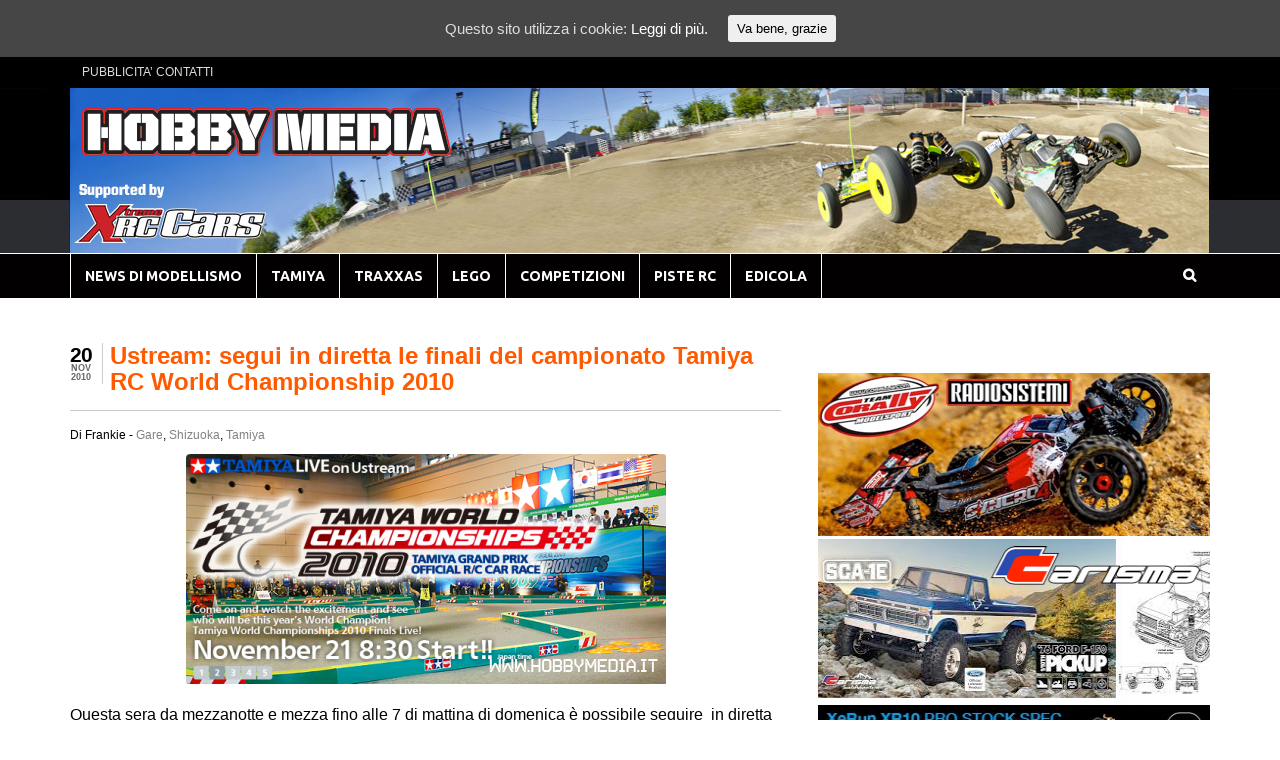

--- FILE ---
content_type: text/html; charset=UTF-8
request_url: http://www.hobbymedia.it/28173/ustream-segui-in-diretta-le-finali-del-campionato-tamiya-rc-world-championship
body_size: 16305
content:
<!DOCTYPE html><html lang="it-IT" prefix="og: http://ogp.me/ns#"><head><meta charset="UTF-8" /><meta property="fb:pages" content="99453645438" /><meta property="fb:id" content="modellismo" /><title>Ustream: segui in diretta le finali del campionato Tamiya RC World Championship 2010 - Modellismo HobbyMedia</title><link rel="stylesheet" href="http://www.hobbymedia.it/wpx/wp-content/cache/min/1/912cfaf52e01b8d40b3dff202152709f.css" data-minify="1" /><meta http-equiv="Content-Type" content="text/html; charset=UTF-8" /><link rel="pingback" href="http://www.hobbymedia.it/wpx/xmlrpc.php" /><meta content="initial-scale=1.0, maximum-scale=1.0, user-scalable=yes" name="viewport"/><link rel="canonical" href="http://www.hobbymedia.it/28173/ustream-segui-in-diretta-le-finali-del-campionato-tamiya-rc-world-championship" /><meta property="og:locale" content="it_IT" /><meta property="og:type" content="article" /><meta property="og:title" content="Ustream: segui in diretta le finali del campionato Tamiya RC World Championship 2010 - Modellismo HobbyMedia" /><meta property="og:description" content="Questa sera da mezzanotte e mezza fino alle 7 di mattina di domenica è possibile seguire  in diretta la finale dell&#8217;edizione 2010 del campionato mondiale monomarca Tamiya RC World Championship grazie al canale ufficiale di video streaming della casa produttrice di Shizuoka (creato sulla piattaforma Ustream)." /><meta property="og:url" content="http://www.hobbymedia.it/28173/ustream-segui-in-diretta-le-finali-del-campionato-tamiya-rc-world-championship" /><meta property="og:site_name" content="Modellismo HobbyMedia" /><meta property="article:publisher" content="https://www.facebook.com/modellismo" /><meta property="article:tag" content="Shizuoka" /><meta property="article:tag" content="straeming" /><meta property="article:tag" content="Tamiya RC World Championship" /><meta property="article:tag" content="ustream" /><meta property="article:tag" content="Video" /><meta property="article:section" content="Gare" /><meta property="article:published_time" content="2010-11-19T23:07:04+00:00" /><meta property="og:image" content="http://www.hobbymedia.it/img/2010/11/schermata-2010-11-18-a-012410-480x236.png" /><meta name="twitter:card" content="summary" /><meta name="twitter:description" content="Questa sera da mezzanotte e mezza fino alle 7 di mattina di domenica è possibile seguire  in diretta la finale dell&#8217;edizione 2010 del campionato mondiale monomarca Tamiya RC World Championship grazie al canale ufficiale di video streaming della casa produttrice di Shizuoka (creato sulla piattaforma Ustream)." /><meta name="twitter:title" content="Ustream: segui in diretta le finali del campionato Tamiya RC World Championship 2010 - Modellismo HobbyMedia" /><meta name="twitter:site" content="@modellismo_xrc" /><meta name="twitter:image" content="http://www.hobbymedia.it/img/2010/11/schermata-2010-11-18-a-012410-480x236.png" /><meta name="twitter:creator" content="@modellismo_xrc" /><link rel='dns-prefetch' href='//s0.wp.com' /><link rel='dns-prefetch' href='//use.fontawesome.com' /><link rel='dns-prefetch' href='//s.w.org' /><link rel="alternate" type="application/rss+xml" title="Modellismo HobbyMedia &raquo; Feed" href="http://www.hobbymedia.it/feed" /><link rel="alternate" type="application/rss+xml" title="Modellismo HobbyMedia &raquo; Feed dei commenti" href="http://www.hobbymedia.it/comments/feed" /><link rel="alternate" type="application/rss+xml" title="Modellismo HobbyMedia &raquo; Ustream: segui in diretta le finali del campionato Tamiya RC World Championship 2010 Feed dei commenti" href="http://www.hobbymedia.it/28173/ustream-segui-in-diretta-le-finali-del-campionato-tamiya-rc-world-championship/feed" /> <script type="text/javascript">window._wpemojiSettings = {"baseUrl":"https:\/\/s.w.org\/images\/core\/emoji\/2.3\/72x72\/","ext":".png","svgUrl":"https:\/\/s.w.org\/images\/core\/emoji\/2.3\/svg\/","svgExt":".svg","source":{"concatemoji":"http:\/\/www.hobbymedia.it\/wpx\/wp-includes\/js\/wp-emoji-release.min.js?ver=4.8.25"}};
			!function(t,a,e){var r,i,n,o=a.createElement("canvas"),l=o.getContext&&o.getContext("2d");function c(t){var e=a.createElement("script");e.src=t,e.defer=e.type="text/javascript",a.getElementsByTagName("head")[0].appendChild(e)}for(n=Array("flag","emoji4"),e.supports={everything:!0,everythingExceptFlag:!0},i=0;i<n.length;i++)e.supports[n[i]]=function(t){var e,a=String.fromCharCode;if(!l||!l.fillText)return!1;switch(l.clearRect(0,0,o.width,o.height),l.textBaseline="top",l.font="600 32px Arial",t){case"flag":return(l.fillText(a(55356,56826,55356,56819),0,0),e=o.toDataURL(),l.clearRect(0,0,o.width,o.height),l.fillText(a(55356,56826,8203,55356,56819),0,0),e===o.toDataURL())?!1:(l.clearRect(0,0,o.width,o.height),l.fillText(a(55356,57332,56128,56423,56128,56418,56128,56421,56128,56430,56128,56423,56128,56447),0,0),e=o.toDataURL(),l.clearRect(0,0,o.width,o.height),l.fillText(a(55356,57332,8203,56128,56423,8203,56128,56418,8203,56128,56421,8203,56128,56430,8203,56128,56423,8203,56128,56447),0,0),e!==o.toDataURL());case"emoji4":return l.fillText(a(55358,56794,8205,9794,65039),0,0),e=o.toDataURL(),l.clearRect(0,0,o.width,o.height),l.fillText(a(55358,56794,8203,9794,65039),0,0),e!==o.toDataURL()}return!1}(n[i]),e.supports.everything=e.supports.everything&&e.supports[n[i]],"flag"!==n[i]&&(e.supports.everythingExceptFlag=e.supports.everythingExceptFlag&&e.supports[n[i]]);e.supports.everythingExceptFlag=e.supports.everythingExceptFlag&&!e.supports.flag,e.DOMReady=!1,e.readyCallback=function(){e.DOMReady=!0},e.supports.everything||(r=function(){e.readyCallback()},a.addEventListener?(a.addEventListener("DOMContentLoaded",r,!1),t.addEventListener("load",r,!1)):(t.attachEvent("onload",r),a.attachEvent("onreadystatechange",function(){"complete"===a.readyState&&e.readyCallback()})),(r=e.source||{}).concatemoji?c(r.concatemoji):r.wpemoji&&r.twemoji&&(c(r.twemoji),c(r.wpemoji)))}(window,document,window._wpemojiSettings);</script> <style type="text/css">img.wp-smiley,img.emoji{display:inline!important;border:none!important;box-shadow:none!important;height:1em!important;width:1em!important;margin:0 .07em!important;vertical-align:-0.1em!important;background:none!important;padding:0!important}</style><style type="text/css">@media only screen and (min-width:980px){body.two-col-left-1140 #main-sidebar-container{width:100%}body.two-col-left-1140 #main-sidebar-container #sidebar{width:34.385%}body.two-col-left-1140 #main-sidebar-container #main{width:62.385%}}</style><style id='crp-style-rounded-thumbs-inline-css' type='text/css'>.crp_related a{width:290px;height:200px;text-decoration:none}.crp_related img{max-width:290px;margin:auto}.crp_related .crp_title{width:100%}</style><link rel='stylesheet' id='dashicons-css'  href='https://c0.wp.com/c/4.8.25/wp-includes/css/dashicons.min.css' type='text/css' media='all' /><link rel='stylesheet' id='wp-pointer-css'  href='https://c0.wp.com/c/4.8.25/wp-includes/css/wp-pointer.min.css' type='text/css' media='all' /><link rel='stylesheet' id='responsive-menu-pro-font-awesome-css'  href='https://use.fontawesome.com/releases/v5.2.0/css/all.css' type='text/css' media='all' /><link rel='stylesheet' id='jetpack_css-css'  href='https://c0.wp.com/p/jetpack/7.1.5/css/jetpack.css' type='text/css' media='all' /> <!--[if lt IE 9]><link href="http://www.hobbymedia.it/wpx/wp-content/themes/canvas/css/non-responsive.css" rel="stylesheet" type="text/css" /><style type="text/css">.col-full,#wrapper{width:1140px;max-width:1140px}#inner-wrapper{padding:0}body.full-width #header,#nav-container,body.full-width #content,body.full-width #footer-widgets,body.full-width #footer{padding-left:0;padding-right:0}body.fixed-mobile #top,body.fixed-mobile #header-container,body.fixed-mobile #footer-container,body.fixed-mobile #nav-container,body.fixed-mobile #footer-widgets-container{min-width:1140px;padding:0 1em}body.full-width #content{width:auto;padding:0 1em}</style><![endif]--> <script type='text/javascript' src='https://c0.wp.com/c/4.8.25/wp-includes/js/jquery/jquery.js'></script> <script type='text/javascript' src='https://c0.wp.com/c/4.8.25/wp-includes/js/jquery/jquery-migrate.min.js'></script> <script type='text/javascript'>/* <![CDATA[ */ var seoAutomatedLinkBuilding = {"ajaxUrl":"http:\/\/www.hobbymedia.it\/wpx\/wp-admin\/admin-ajax.php"}; /* ]]> */</script> <script type='text/javascript' src='http://www.hobbymedia.it/wpx/wp-content/plugins/seo-automated-link-building/js/seo-automated-link-building.js'></script> <script type='text/javascript'>/* <![CDATA[ */ var wpp_params = {"sampling_active":"0","sampling_rate":"100","ajax_url":"http:\/\/www.hobbymedia.it\/wp-json\/wordpress-popular-posts\/v1\/popular-posts\/","ID":"28173","token":"90702cd28d","debug":""}; /* ]]> */</script> <script type='text/javascript' src='http://www.hobbymedia.it/wpx/wp-content/cache/busting/1/wpx/wp-content/plugins/wordpress-popular-posts/public/js/wpp-4.2.0.min-4.2.2.js'></script> <script type='text/javascript' src='http://www.hobbymedia.it/wpx/wp-content/plugins/responsive-menu-pro/public/js/noscroll.js'></script> <script type='text/javascript' src='http://www.hobbymedia.it/wpx/wp-content/themes/canvas/includes/js/third-party.min.js'></script> <script type='text/javascript' src='http://www.hobbymedia.it/wpx/wp-content/cache/busting/1/wpx/wp-content/themes/canvas/includes/js/modernizr.min-2.6.2.js'></script> <script type='text/javascript' src='http://www.hobbymedia.it/wpx/wp-content/themes/canvas/includes/js/general.min.js'></script> <style type="text/css">.col-full,#wrapper{max-width:1140px!important}</style><link rel='https://api.w.org/' href='http://www.hobbymedia.it/wp-json/' /><link rel="EditURI" type="application/rsd+xml" title="RSD" href="http://www.hobbymedia.it/wpx/xmlrpc.php?rsd" /><link rel="wlwmanifest" type="application/wlwmanifest+xml" href="http://www.hobbymedia.it/wpx/wp-includes/wlwmanifest.xml" /><meta name="generator" content="WordPress 4.8.25" /><link rel='shortlink' href='http://www.hobbymedia.it/?p=28173' /><link rel="alternate" type="application/json+oembed" href="http://www.hobbymedia.it/wp-json/oembed/1.0/embed?url=http%3A%2F%2Fwww.hobbymedia.it%2F28173%2Fustream-segui-in-diretta-le-finali-del-campionato-tamiya-rc-world-championship" /><link rel="alternate" type="text/xml+oembed" href="http://www.hobbymedia.it/wp-json/oembed/1.0/embed?url=http%3A%2F%2Fwww.hobbymedia.it%2F28173%2Fustream-segui-in-diretta-le-finali-del-campionato-tamiya-rc-world-championship&#038;format=xml" /><style id="ctcc-css" type="text/css" media="screen">#catapult-cookie-bar{box-sizing:border-box;max-height:0;opacity:0;z-index:99999;overflow:hidden;color:#ddd;position:fixed;left:0;top:0;width:100%;background-color:#464646}#catapult-cookie-bar a{color:#fff}#catapult-cookie-bar .x_close span{background-color:}button#catapultCookie{background:;color:;border:0;padding:6px 9px;border-radius:3px}#catapult-cookie-bar h3{color:#ddd}.has-cookie-bar #catapult-cookie-bar{opacity:1;max-height:999px;min-height:30px}</style><script type="text/javascript">(function(url){
	if(/(?:Chrome\/26\.0\.1410\.63 Safari\/537\.31|WordfenceTestMonBot)/.test(navigator.userAgent)){ return; }
	var addEvent = function(evt, handler) {
		if (window.addEventListener) {
			document.addEventListener(evt, handler, false);
		} else if (window.attachEvent) {
			document.attachEvent('on' + evt, handler);
		}
	};
	var removeEvent = function(evt, handler) {
		if (window.removeEventListener) {
			document.removeEventListener(evt, handler, false);
		} else if (window.detachEvent) {
			document.detachEvent('on' + evt, handler);
		}
	};
	var evts = 'contextmenu dblclick drag dragend dragenter dragleave dragover dragstart drop keydown keypress keyup mousedown mousemove mouseout mouseover mouseup mousewheel scroll'.split(' ');
	var logHuman = function() {
		if (window.wfLogHumanRan) { return; }
		window.wfLogHumanRan = true;
		var wfscr = document.createElement('script');
		wfscr.type = 'text/javascript';
		wfscr.async = true;
		wfscr.src = url + '&r=' + Math.random();
		(document.getElementsByTagName('head')[0]||document.getElementsByTagName('body')[0]).appendChild(wfscr);
		for (var i = 0; i < evts.length; i++) {
			removeEvent(evts[i], logHuman);
		}
	};
	for (var i = 0; i < evts.length; i++) {
		addEvent(evts[i], logHuman);
	}
})('//www.hobbymedia.it/?wordfence_lh=1&hid=D8E27C919BDAA89E5C6BB75ED1A22C08');</script><style type='text/css' id='amazon-auto-links-button-css' data-version='5.2.9'>.amazon-auto-links-button.amazon-auto-links-button-default{background-image:-webkit-linear-gradient(top,#4997e5,#3f89ba);background-image:-moz-linear-gradient(top,#4997e5,#3f89ba);background-image:-ms-linear-gradient(top,#4997e5,#3f89ba);background-image:-o-linear-gradient(top,#4997e5,#3f89ba);background-image:linear-gradient(to bottom,#4997e5,#3f89ba);-webkit-border-radius:4px;-moz-border-radius:4px;border-radius:4px;margin-left:auto;margin-right:auto;text-align:center;white-space:nowrap;color:#fff;font-size:13px;text-shadow:0 0 transparent;width:100px;padding:7px 8px 8px 8px;background:#3498db;border:solid #6891a5 1px;text-decoration:none}.amazon-auto-links-button.amazon-auto-links-button-default:hover{background:#3cb0fd;background-image:-webkit-linear-gradient(top,#3cb0fd,#3498db);background-image:-moz-linear-gradient(top,#3cb0fd,#3498db);background-image:-ms-linear-gradient(top,#3cb0fd,#3498db);background-image:-o-linear-gradient(top,#3cb0fd,#3498db);background-image:linear-gradient(to bottom,#3cb0fd,#3498db);text-decoration:none}.amazon-auto-links-button.amazon-auto-links-button-default>a{color:inherit;border-bottom:none;text-decoration:none}.amazon-auto-links-button.amazon-auto-links-button-default>a:hover{color:inherit}.amazon-auto-links-button>a,.amazon-auto-links-button>a:hover{-webkit-box-shadow:none;box-shadow:none;color:inherit}div.amazon-auto-links-button{line-height:1.3}button.amazon-auto-links-button{white-space:nowrap}.amazon-auto-links-button-link{text-decoration:none}.amazon-auto-links-button-89654{display:block;margin-right:auto;margin-left:auto;position:relative;width:176px;height:28px}.amazon-auto-links-button-89654>img{height:unset;max-width:100%;max-height:100%;margin-right:auto;margin-left:auto;display:block;position:absolute;top:50%;left:50%;-ms-transform:translate(-50%,-50%);transform:translate(-50%,-50%)}.amazon-auto-links-button-89655{display:block;margin-right:auto;margin-left:auto;position:relative;width:148px;height:79px;transform:scale(.98)}.amazon-auto-links-button-89655:hover{transform:scale(1)}.amazon-auto-links-button-89655>img{height:unset;max-width:100%;max-height:100%;margin-right:auto;margin-left:auto;display:block;position:absolute;top:50%;left:50%;-ms-transform:translate(-50%,-50%);transform:translate(-50%,-50%)}.amazon-auto-links-button-89655>img:hover{filter:alpha(opacity=70);opacity:.7}.amazon-auto-links-button-89652{margin-right:auto;margin-left:auto;white-space:nowrap;text-align:center;display:inline-flex;justify-content:space-around;font-size:13px;color:#000;font-weight:500;padding-top:8px;padding-right:16px;padding-bottom:8px;padding-left:16px;border-radius:19px;border-color:#e8b500;border-width:1px;background-color:#ffd814;transform:scale(.98);border-style:solid;background-solid:solid}.amazon-auto-links-button-89652 *{box-sizing:border-box}.amazon-auto-links-button-89652 .button-icon{margin-right:auto;margin-left:auto;display:none;height:auto;border:solid 0}.amazon-auto-links-button-89652 .button-icon>i{display:inline-block;width:100%;height:100%}.amazon-auto-links-button-89652 .button-label{margin-top:0;margin-right:32px;margin-bottom:0;margin-left:32px}.amazon-auto-links-button-89652>*{align-items:center;display:inline-flex;vertical-align:middle}.amazon-auto-links-button-89652:hover{transform:scale(1);filter:alpha(opacity=70);opacity:.7}.amazon-auto-links-button-89653{margin-right:auto;margin-left:auto;white-space:nowrap;text-align:center;display:inline-flex;justify-content:space-around;font-size:13px;color:#000;font-weight:500;padding:3px;border-radius:4px;border-color:#c89411 #b0820f #99710d;border-width:1px;background-color:#ecb21f;transform:scale(.98);border-style:solid;background-image:linear-gradient(to bottom,#f8e3ad,#eeba37)}.amazon-auto-links-button-89653 *{box-sizing:border-box}.amazon-auto-links-button-89653 .button-icon{margin-right:auto;margin-left:auto;display:none;height:auto;border:solid 0}.amazon-auto-links-button-89653 .button-icon>i{display:inline-block;width:100%;height:100%}.amazon-auto-links-button-89653 .button-icon-left{display:inline-flex;background-color:#2d2d2d;border-width:1px;border-color:#0a0a0a;border-radius:2px;margin:0;padding-top:2px;padding-right:2px;padding-bottom:3px;padding-left:2px;min-width:25px;min-height:25px}.amazon-auto-links-button-89653 .button-icon-left>i{background-color:#fff;background-size:contain;background-position:center;background-repeat:no-repeat;-webkit-mask-image:url(http://www.hobbymedia.it/wpx/wp-content/plugins/amazon-auto-links/include/core/component/button/asset/image/icon/cart.svg);mask-image:url(http://www.hobbymedia.it/wpx/wp-content/plugins/amazon-auto-links/include/core/component/button/asset/image/icon/cart.svg);-webkit-mask-position:center center;mask-position:center center;-webkit-mask-repeat:no-repeat;mask-repeat:no-repeat}.amazon-auto-links-button-89653 .button-label{margin-top:0;margin-right:32px;margin-bottom:0;margin-left:32px}.amazon-auto-links-button-89653>*{align-items:center;display:inline-flex;vertical-align:middle}.amazon-auto-links-button-89653:hover{transform:scale(1);filter:alpha(opacity=70);opacity:.7}.amazon-auto-links-button-89651{margin-right:auto;margin-left:auto;white-space:nowrap;text-align:center;display:inline-flex;justify-content:space-around;font-size:13px;color:#fff;font-weight:400;padding-top:8px;padding-right:16px;padding-bottom:8px;padding-left:16px;border-radius:0;border-color:#1f628d;border-width:1px;background-color:#0a0101;transform:scale(.98);border-style:none;background-solid:solid}.amazon-auto-links-button-89651 *{box-sizing:border-box}.amazon-auto-links-button-89651 .button-icon{margin-right:auto;margin-left:auto;display:none;height:auto;border:solid 0}.amazon-auto-links-button-89651 .button-icon>i{display:inline-block;width:100%;height:100%}.amazon-auto-links-button-89651 .button-icon-left{display:inline-flex;background-color:transparent;border-color:transparent;padding:0;margin:0;min-height:17px;min-width:17px;padding-top:0;padding-right:0;padding-bottom:0;padding-left:0}.amazon-auto-links-button-89651 .button-icon-left>i{background-color:#fff;background-size:contain;background-position:center;background-repeat:no-repeat;-webkit-mask-image:url(http://www.hobbymedia.it/wpx/wp-content/plugins/amazon-auto-links/include/core/component/button/asset/image/icon/cart.svg);mask-image:url(http://www.hobbymedia.it/wpx/wp-content/plugins/amazon-auto-links/include/core/component/button/asset/image/icon/cart.svg);-webkit-mask-position:center center;mask-position:center center;-webkit-mask-repeat:no-repeat;mask-repeat:no-repeat}.amazon-auto-links-button-89651 .button-icon-right{display:inline-flex;background-color:#fff;border-color:transparent;margin:0;min-height:17px;min-width:17px;border-radius:10px;padding-top:0;padding-right:0;padding-bottom:0;padding-left:2px}.amazon-auto-links-button-89651 .button-icon-right>i{background-color:#000;background-size:contain;background-position:center;background-repeat:no-repeat;-webkit-mask-image:url(http://www.hobbymedia.it/wpx/wp-content/plugins/amazon-auto-links/include/core/component/button/asset/image/icon/controls-play.svg);mask-image:url(http://www.hobbymedia.it/wpx/wp-content/plugins/amazon-auto-links/include/core/component/button/asset/image/icon/controls-play.svg);-webkit-mask-position:center center;mask-position:center center;-webkit-mask-repeat:no-repeat;mask-repeat:no-repeat}.amazon-auto-links-button-89651 .button-label{margin-top:0;margin-right:16px;margin-bottom:0;margin-left:16px}.amazon-auto-links-button-89651>*{align-items:center;display:inline-flex;vertical-align:middle}.amazon-auto-links-button-89651:hover{transform:scale(1);filter:alpha(opacity=70);opacity:.7}.amazon-auto-links-button-89650{margin-right:auto;margin-left:auto;white-space:nowrap;text-align:center;display:inline-flex;justify-content:space-around;font-size:13px;color:#fff;font-weight:400;padding-top:8px;padding-right:16px;padding-bottom:8px;padding-left:16px;border-radius:4px;border-color:#1f628d;border-width:1px;background-color:#4997e5;transform:scale(.98);border-style:none;background-solid:solid}.amazon-auto-links-button-89650 *{box-sizing:border-box}.amazon-auto-links-button-89650 .button-icon{margin-right:auto;margin-left:auto;display:none;height:auto;border:solid 0}.amazon-auto-links-button-89650 .button-icon>i{display:inline-block;width:100%;height:100%}.amazon-auto-links-button-89650 .button-icon-left{display:inline-flex;background-color:transparent;border-color:transparent;padding:0;margin:0;min-height:17px;min-width:17px;padding-top:0;padding-right:0;padding-bottom:0;padding-left:0}.amazon-auto-links-button-89650 .button-icon-left>i{background-color:#fff;background-size:contain;background-position:center;background-repeat:no-repeat;-webkit-mask-image:url(http://www.hobbymedia.it/wpx/wp-content/plugins/amazon-auto-links/include/core/component/button/asset/image/icon/cart.svg);mask-image:url(http://www.hobbymedia.it/wpx/wp-content/plugins/amazon-auto-links/include/core/component/button/asset/image/icon/cart.svg);-webkit-mask-position:center center;mask-position:center center;-webkit-mask-repeat:no-repeat;mask-repeat:no-repeat}.amazon-auto-links-button-89650 .button-label{margin-top:0;margin-right:8px;margin-bottom:0;margin-left:8px}.amazon-auto-links-button-89650>*{align-items:center;display:inline-flex;vertical-align:middle}.amazon-auto-links-button-89650:hover{transform:scale(1);filter:alpha(opacity=70);opacity:.7}</style><link rel='dns-prefetch' href='//i0.wp.com'/><link rel='dns-prefetch' href='//i1.wp.com'/><link rel='dns-prefetch' href='//i2.wp.com'/><link rel='dns-prefetch' href='//c0.wp.com'/><style type='text/css'>img#wpstats{display:none}</style><style type="text/css">#logo .site-title,#logo .site-description{display:none}body{background-color:#fff;background-image:url(http://www.hobbymedia.it/wpx/wp-content/uploads/2016/12/back5.jpg);background-repeat:no-repeat;background-position:top center;background-attachment:scroll;border-top:0 solid #000}#header{background-image:url(http://www.hobbymedia.it/wpx/wp-content/uploads/2019/01/header-Xtreme-5.jpg);background-repeat:no-repeat;background-position:left top;margin-top:0;margin-bottom:0;padding-top:20px;padding-bottom:90px;border:0 solid}#logo{padding-left:0}#logo .site-title a{font:bold 40px/1em Arial,sans-serif;color:#222}#logo .site-description{font:300 13px/1em Arial,sans-serif;color:#999}#nav-container{background:#020000}#nav-container{border-top:1px solid #fff;border-bottom:0 solid #000;border-left:none;border-right:none}#nav-container #navigation ul#main-nav>li:first-child{border-left:1px solid #fff}#footer-widgets-container{background-color:#f0f0f0}#footer-widgets{border:none}#footer-container{background-color:#222}#footer-container{border-top:0 solid #dbdbdb}#footer{border-width:0!important}body,p{font:normal 15px/1.5em Arial,sans-serif;color:#555}h1{font:bold 28px/1.2em Arial,sans-serif;color:#222}h2{font:bold 24px/1.2em Arial,sans-serif;color:#222}h3{font:bold 20px/1.2em Arial,sans-serif;color:#222}h4{font:bold 16px/1.2em Arial,sans-serif;color:#222}h5{font:bold 14px/1.2em Arial,sans-serif;color:#222}h6{font:bold 12px/1.2em Arial,sans-serif;color:#222}.page-title,.post .title,.page .title{font:bold 24px/1.1em Arial,sans-serif;color:#ff5a00}.post .title a:link,.post .title a:visited,.page .title a:link,.page .title a:visited{color:#ff5a00}.post-meta{font:300 12px/1.5em Arial,sans-serif;color:#000}.entry,.entry p{font:normal 16px/1.5em Arial,sans-serif;color:#000}.post-more{font:300 14px/1.5em Arial,sans-serif;color:;border-top:0 solid #e6e6e6;border-bottom:0 solid #e6e6e6}#post-author,#connect{border-top:1px solid #e6e6e6;border-bottom:1px solid #e6e6e6;border-left:1px solid #e6e6e6;border-right:1px solid #e6e6e6;border-radius:5px;-moz-border-radius:5px;-webkit-border-radius:5px;background-color:#fafafa}.nav-entries a,.woo-pagination{font:300 13px/1em Arial,sans-serif;color:#888}.woo-pagination a,.woo-pagination a:hover{color:#888!important}.widget h3{font:bold 21px/1.2em Arial,sans-serif;color:#555;border-bottom:1px solid #e6e6e6}.widget_recent_comments li,#twitter li{border-color:#e6e6e6}.widget p,.widget .textwidget{font:300 13px/1.5em Arial,sans-serif;color:#555}.widget{font:300 13px/1.5em Arial,sans-serif;color:#555;background-color:#fff;border-radius:0;-moz-border-radius:0;-webkit-border-radius:0}#tabs .inside li a,.widget_woodojo_tabs .tabbable .tab-pane li a{font:bold 12px/1.5em Arial,sans-serif;color:#555}#tabs .inside li span.meta,.widget_woodojo_tabs .tabbable .tab-pane li span.meta{font:300 11px/1.5em Arial,sans-serif;color:#999}#tabs ul.wooTabs li a,.widget_woodojo_tabs .tabbable .nav-tabs li a{font:300 11px/2em Arial,sans-serif;color:#999}@media only screen and (min-width:768px){ul.nav li a,#navigation ul.rss a,#navigation ul.cart a.cart-contents,#navigation .cart-contents #navigation ul.rss,#navigation ul.nav-search,#navigation ul.nav-search a{font:bold 14px/1.2em 'Ubuntu',arial,sans-serif;color:#fff}#navigation ul.rss li a:before,#navigation ul.nav-search a.search-contents:before{color:#fff}#navigation ul.nav>li a:hover,#navigation ul.nav>li:hover a,#navigation ul.nav li ul li a,#navigation ul.cart>li:hover>a,#navigation ul.cart>li>ul>div,#navigation ul.cart>li>ul>div p,#navigation ul.cart>li>ul span,#navigation ul.cart .cart_list a,#navigation ul.nav li.current_page_item a,#navigation ul.nav li.current_page_parent a,#navigation ul.nav li.current-menu-ancestor a,#navigation ul.nav li.current-cat a,#navigation ul.nav li.current-menu-item a{color:#dbdbdb!important}#navigation ul.nav>li a:hover,#navigation ul.nav>li:hover,#navigation ul.nav li ul,#navigation ul.cart li:hover a.cart-contents,#navigation ul.nav-search li:hover a.search-contents,#navigation ul.nav-search a.search-contents + ul,#navigation ul.cart a.cart-contents + ul,#navigation ul.nav li.current_page_item a,#navigation ul.nav li.current_page_parent a,#navigation ul.nav li.current-menu-ancestor a,#navigation ul.nav li.current-cat a,#navigation ul.nav li.current-menu-item a{background-color:#dd0000!important}#navigation ul.nav li ul,#navigation ul.cart>li>ul>div{border:0 solid #000}#navigation ul.nav>li:hover>ul{left:0}#navigation ul.nav>li{border-right:1px solid #fff}#navigation{box-shadow:none;-moz-box-shadow:none;-webkit-box-shadow:none}#navigation ul li:first-child,#navigation ul li:first-child a{border-radius:0 0 0 0;-moz-border-radius:0 0 0 0;-webkit-border-radius:0 0 0 0}#navigation{background:#020000;border-top:1px solid #fff;border-bottom:0 solid #000;border-left:0 solid #000;border-right:0 solid #000;border-radius:0;-moz-border-radius:0;-webkit-border-radius:0}#top ul.nav li a{font:normal 12px/1.6em Arial,sans-serif;color:#ddd}}#footer,#footer p{font:300 13px/1.4em Arial,sans-serif;color:#999}#footer{background-color:#222;border-top:0 solid #dbdbdb;border-bottom:0 solid;border-left:0 solid;border-right:0 solid;border-radius:0;-moz-border-radius:0;-webkit-border-radius:0}.magazine #loopedSlider .content h2.title a{font:bold 24px/1em Arial,sans-serif;color:#fff}.wooslider-theme-magazine .slide-title a{font:bold 24px/1em Arial,sans-serif;color:#fff}.magazine #loopedSlider .content .excerpt p{font:thin 13px/1.5em Arial,sans-serif;color:#ccc}.wooslider-theme-magazine .slide-content p,.wooslider-theme-magazine .slide-excerpt p{font:thin 13px/1.5em Arial,sans-serif;color:#ccc}.magazine .block .post .title a{font:bold 18px/1.2em Helvetica,Arial,sans-serif;color:#222}#loopedSlider.business-slider .content h2{font:bold 24px/1em Arial,sans-serif;color:#fff}#loopedSlider.business-slider .content h2.title a{font:bold 24px/1em Arial,sans-serif;color:#fff}.wooslider-theme-business .has-featured-image .slide-title{font:bold 24px/1em Arial,sans-serif;color:#fff}.wooslider-theme-business .has-featured-image .slide-title a{font:bold 24px/1em Arial,sans-serif;color:#fff}#wrapper #loopedSlider.business-slider .content p{font:thin 13px/1.5em Arial,sans-serif;color:#ccc}.wooslider-theme-business .has-featured-image .slide-content p{font:thin 13px/1.5em Arial,sans-serif;color:#ccc}.wooslider-theme-business .has-featured-image .slide-excerpt p{font:thin 13px/1.5em Arial,sans-serif;color:#ccc}.archive_header{font:bold 24px/1em Arial,sans-serif;color:#222}.archive_header{border-bottom:1px solid #e6e6e6}.archive_header .catrss{display:none}</style><link rel="shortcut icon" href="http://www.hobbymedia.it/wpx/wp-content/uploads/2016/12/favicon.png"/> <style type="text/css">@media screen and (max-width:768px){#header,#header{display:none}}.entry img,img.thumbnail{background:none;border:medium none;padding:0}@media screen and (max-width:768px){.entry img,img.thumbnail{background:none;border:medium none;max-width:101vw;height:auto;position:relative;left:-1.55em}}.media{display:flex;align-items:flex-start}.media-figure{margin-right:1em}.media-body{flex:1;padding-top:5px}.author-box{background:#00000;padding:0;padding-top:5px;padding-bottom:10px;border-radius:2px}.avatar{-moz-border-radius:50%;-webkit-border-radius:50%;border-radius:50%}.PostHead{padding-left:40px}.PostInfo{padding:0;margin:0;font-size:12px;color:#000}.PostInfo em{font-style:normal}.PostInfo em a{text-decoration:none;color:#828282}.PostInfo em a:visited{text-decoration:none;color:#828282}.PostInfo em a:hover{text-decoration:none;color:#828282}.PostDate{position:absolute;top:0;left:0;text-align:center;margin:0;padding:2px 10px 2px 0;list-style:none;border-right:solid 1px #ccc}.PostDate .month{display:block;font-size:9px;line-height:9px;color:#666;text-transform:uppercase}.PostDate .day{display:block;font-size:21px;font-family:'Arial';font-weight:700;line-height:19px;color:#000;letter-spacing:-1px}.PostContent{padding:5px 0 0 0;font-size:12px;line-height:16px;border-top:solid 1px #ccc;margin-top:15px}.PostContent p{font-size:12px;line-height:16px}.PostContent img{padding:0;border:solid 0 #f0f0f0;margin:0 0 0 0}.PostContent blockquote{padding:3px 15px;background:#fffde5;margin:5px 0;color:#930;border:solid 1px #f6f3d3}.PostContent blockquote p{font-size:11px;padding:5px 0;margin:5px 0;line-height:15px}.PostContent ul{font-size:12px;padding-left:12px}.PostContent2{padding:5px 0 0 0;font-size:12px;line-height:16px;border-top:solid 0 #ccc;margin-top:15px}@media screen and (max-width:768px){#main-sidebar-container{position:relative;top:-2em}}@media screen and (max-width:768px){main-sidebar-container #main{position:relative;top:-2em}}@media screen and (max-width:768px){table{max-width:100vw;position:relative;left:-1.8em}}@media only screen and (min-width :800px){.mobile{display:none}}@media only screen and (max-width :800px){.big-screen{display:none}}.column{float:left;width:50%}.row:after{content:"";display:table;clear:both}</style><meta name="generator" content="Canvas 5.11.3" /><meta name="generator" content="WooFramework 6.2.8" /><link href="http://fonts.googleapis.com/css?family=Ubuntu%3A300%2C300italic%2Cregular%2Citalic%2C500%2C500italic%2C700%2C700italic" rel="stylesheet" type="text/css" /><style>button#responsive-menu-pro-button,#responsive-menu-pro-container{display:none;-webkit-text-size-adjust:100%}#responsive-menu-pro-container{z-index:99998}@media screen and (max-width:800px){#responsive-menu-pro-container{display:block;position:fixed;top:0;bottom:0;padding-bottom:5px;margin-bottom:-5px;outline:1px solid transparent;overflow-y:auto;overflow-x:hidden}#responsive-menu-pro-container .responsive-menu-pro-search-box{width:100%;padding:0 2%;border-radius:2px;height:50px;-webkit-appearance:none}#responsive-menu-pro-container.push-left,#responsive-menu-pro-container.slide-left{transform:translateX(-100%);-ms-transform:translateX(-100%);-webkit-transform:translateX(-100%);-moz-transform:translateX(-100%)}.responsive-menu-pro-open #responsive-menu-pro-container.push-left,.responsive-menu-pro-open #responsive-menu-pro-container.slide-left{transform:translateX(0);-ms-transform:translateX(0);-webkit-transform:translateX(0);-moz-transform:translateX(0)}#responsive-menu-pro-container.push-top,#responsive-menu-pro-container.slide-top{transform:translateY(-100%);-ms-transform:translateY(-100%);-webkit-transform:translateY(-100%);-moz-transform:translateY(-100%)}.responsive-menu-pro-open #responsive-menu-pro-container.push-top,.responsive-menu-pro-open #responsive-menu-pro-container.slide-top{transform:translateY(0);-ms-transform:translateY(0);-webkit-transform:translateY(0);-moz-transform:translateY(0)}#responsive-menu-pro-container.push-right,#responsive-menu-pro-container.slide-right{transform:translateX(100%);-ms-transform:translateX(100%);-webkit-transform:translateX(100%);-moz-transform:translateX(100%)}.responsive-menu-pro-open #responsive-menu-pro-container.push-right,.responsive-menu-pro-open #responsive-menu-pro-container.slide-right{transform:translateX(0);-ms-transform:translateX(0);-webkit-transform:translateX(0);-moz-transform:translateX(0)}#responsive-menu-pro-container.push-bottom,#responsive-menu-pro-container.slide-bottom{transform:translateY(100%);-ms-transform:translateY(100%);-webkit-transform:translateY(100%);-moz-transform:translateY(100%)}.responsive-menu-pro-open #responsive-menu-pro-container.push-bottom,.responsive-menu-pro-open #responsive-menu-pro-container.slide-bottom{transform:translateY(0);-ms-transform:translateY(0);-webkit-transform:translateY(0);-moz-transform:translateY(0)}#responsive-menu-pro-container,#responsive-menu-pro-container:before,#responsive-menu-pro-container:after,#responsive-menu-pro-container *,#responsive-menu-pro-container *:before,#responsive-menu-pro-container *:after{box-sizing:border-box;margin:0;padding:0}#responsive-menu-pro-container #responsive-menu-pro-search-box,#responsive-menu-pro-container #responsive-menu-pro-additional-content,#responsive-menu-pro-container #responsive-menu-pro-title{padding:25px 5%}#responsive-menu-pro-container #responsive-menu-pro,#responsive-menu-pro-container #responsive-menu-pro ul{width:100%}#responsive-menu-pro-container #responsive-menu-pro ul.responsive-menu-pro-submenu{display:none}#responsive-menu-pro-container #responsive-menu-pro ul.responsive-menu-pro-submenu.responsive-menu-pro-submenu-open{display:block}#responsive-menu-pro-container #responsive-menu-pro ul.responsive-menu-pro-submenu-depth-1 a.responsive-menu-pro-item-link{padding-left:10%}#responsive-menu-pro-container #responsive-menu-pro ul.responsive-menu-pro-submenu-depth-2 a.responsive-menu-pro-item-link{padding-left:15%}#responsive-menu-pro-container #responsive-menu-pro ul.responsive-menu-pro-submenu-depth-3 a.responsive-menu-pro-item-link{padding-left:20%}#responsive-menu-pro-container #responsive-menu-pro ul.responsive-menu-pro-submenu-depth-4 a.responsive-menu-pro-item-link{padding-left:25%}#responsive-menu-pro-container #responsive-menu-pro ul.responsive-menu-pro-submenu-depth-5 a.responsive-menu-pro-item-link{padding-left:30%}#responsive-menu-pro-container li.responsive-menu-pro-item{width:100%;list-style:none}#responsive-menu-pro-container li.responsive-menu-pro-item a{width:100%;display:block;text-decoration:none;padding:0 5%;position:relative}#responsive-menu-pro-container li.responsive-menu-pro-item a .glyphicon,#responsive-menu-pro-container li.responsive-menu-pro-item a .fab,#responsive-menu-pro-container li.responsive-menu-pro-item a .fas{margin-right:15px}#responsive-menu-pro-container li.responsive-menu-pro-item a .responsive-menu-pro-subarrow{position:absolute;top:0;bottom:0;text-align:center;overflow:hidden}#responsive-menu-pro-container li.responsive-menu-pro-item a .responsive-menu-pro-subarrow .glyphicon,#responsive-menu-pro-container li.responsive-menu-pro-item a .responsive-menu-pro-subarrow .fab,#responsive-menu-pro-container li.responsive-menu-pro-item a .responsive-menu-pro-subarrow .fas{margin-right:0}button#responsive-menu-pro-button .responsive-menu-pro-button-icon-inactive{display:none}button#responsive-menu-pro-button{z-index:99999;display:none;overflow:hidden;outline:none}button#responsive-menu-pro-button img{max-width:100%}.responsive-menu-pro-label{display:inline-block;font-weight:600;margin:0 5px;vertical-align:middle}.responsive-menu-pro-accessible{display:inline-block}.responsive-menu-pro-accessible .responsive-menu-pro-box{display:inline-block;vertical-align:middle}.responsive-menu-pro-label.responsive-menu-pro-label-top,.responsive-menu-pro-label.responsive-menu-pro-label-bottom{display:block;margin:0 auto}button#responsive-menu-pro-button{padding:0 0;display:inline-block;cursor:pointer;transition-property:opacity,filter;transition-duration:0.15s;transition-timing-function:linear;font:inherit;color:inherit;text-transform:none;background-color:transparent;border:0;margin:0}.responsive-menu-pro-box{width:20px;height:16px;display:inline-block;position:relative}.responsive-menu-pro-inner{display:block;top:50%;margin-top:-1px}.responsive-menu-pro-inner,.responsive-menu-pro-inner::before,.responsive-menu-pro-inner::after{width:20px;height:2px;background-color:#fff;border-radius:4px;position:absolute;transition-property:transform;transition-duration:0.15s;transition-timing-function:ease}.responsive-menu-pro-open .responsive-menu-pro-inner,.responsive-menu-pro-open .responsive-menu-pro-inner::before,.responsive-menu-pro-open .responsive-menu-pro-inner::after{background-color:#fff}button#responsive-menu-pro-button:hover .responsive-menu-pro-inner,button#responsive-menu-pro-button:hover .responsive-menu-pro-inner::before,button#responsive-menu-pro-button:hover .responsive-menu-pro-inner::after,button#responsive-menu-pro-button:hover .responsive-menu-pro-open .responsive-menu-pro-inner,button#responsive-menu-pro-button:hover .responsive-menu-pro-open .responsive-menu-pro-inner::before,button#responsive-menu-pro-button:hover .responsive-menu-pro-open .responsive-menu-pro-inner::after,button#responsive-menu-pro-button:focus .responsive-menu-pro-inner,button#responsive-menu-pro-button:focus .responsive-menu-pro-inner::before,button#responsive-menu-pro-button:focus .responsive-menu-pro-inner::after,button#responsive-menu-pro-button:focus .responsive-menu-pro-open .responsive-menu-pro-inner,button#responsive-menu-pro-button:focus .responsive-menu-pro-open .responsive-menu-pro-inner::before,button#responsive-menu-pro-button:focus .responsive-menu-pro-open .responsive-menu-pro-inner::after{background-color:#fff}.responsive-menu-pro-inner::before,.responsive-menu-pro-inner::after{content:"";display:block}.responsive-menu-pro-inner::before{top:-7px}.responsive-menu-pro-inner::after{bottom:-7px}.responsive-menu-pro-collapse .responsive-menu-pro-inner{top:auto;bottom:0;transition-duration:0.15s;transition-delay:0.15s;transition-timing-function:cubic-bezier(.55,.055,.675,.19)}.responsive-menu-pro-collapse .responsive-menu-pro-inner::after{top:-14px;transition:top 0.3s 0.3s cubic-bezier(.33333,.66667,.66667,1),opacity 0.1s linear}.responsive-menu-pro-collapse .responsive-menu-pro-inner::before{transition:top 0.12s 0.3s cubic-bezier(.33333,.66667,.66667,1),transform 0.15s cubic-bezier(.55,.055,.675,.19)}.responsive-menu-pro-collapse.is-active .responsive-menu-pro-inner{transform:translate3d(0,-7px,0) rotate(-45deg);transition-delay:0.32s;transition-timing-function:cubic-bezier(.215,.61,.355,1)}.responsive-menu-pro-collapse.is-active .responsive-menu-pro-inner::after{top:0;opacity:0;transition:top 0.3s cubic-bezier(.33333,0,.66667,.33333),opacity 0.1s 0.27s linear}.responsive-menu-pro-collapse.is-active .responsive-menu-pro-inner::before{top:0;transform:rotate(-90deg);transition:top 0.12s 0.18s cubic-bezier(.33333,0,.66667,.33333),transform 0.15s 0.42s cubic-bezier(.215,.61,.355,1)}button#responsive-menu-pro-button{width:35px;height:35px;position:fixed;top:10px;right:2%;display:inline-block;transition:transform 0.5s,background-color 0.5s;background:#000}.responsive-menu-pro-open button#responsive-menu-pro-button:hover,.responsive-menu-pro-open button#responsive-menu-pro-button:focus,button#responsive-menu-pro-button:hover,button#responsive-menu-pro-button:focus{background:#000}.responsive-menu-pro-open button#responsive-menu-pro-button{background:#000}button#responsive-menu-pro-button .responsive-menu-pro-box{color:#fff}.responsive-menu-pro-open button#responsive-menu-pro-button .responsive-menu-pro-box{color:#fff}.responsive-menu-pro-label{color:#fff;font-size:14px;line-height:13px}.responsive-menu-pro-label .responsive-menu-pro-button-text-open{display:none}.responsive-menu-pro-fade-top #responsive-menu-pro-container,.responsive-menu-pro-fade-left #responsive-menu-pro-container,.responsive-menu-pro-fade-right #responsive-menu-pro-container,.responsive-menu-pro-fade-bottom #responsive-menu-pro-container{display:none}#responsive-menu-pro-container{width:100%;top:0;background:#212121;transition:transform 0.5s;text-align:left}#responsive-menu-pro-container #responsive-menu-pro-wrapper{background:#212121}#responsive-menu-pro-container #responsive-menu-pro-additional-content{color:#fff}#responsive-menu-pro-container .responsive-menu-pro-search-box{background:#fff;border:2px solid #dadada;color:#333}#responsive-menu-pro-container .responsive-menu-pro-search-box:-ms-input-placeholder{color:#c7c7cd}#responsive-menu-pro-container .responsive-menu-pro-search-box::-webkit-input-placeholder{color:#c7c7cd}#responsive-menu-pro-container .responsive-menu-pro-search-box:-moz-placeholder{color:#c7c7cd;opacity:1}#responsive-menu-pro-container .responsive-menu-pro-search-box::-moz-placeholder{color:#c7c7cd;opacity:1}#responsive-menu-pro-container .responsive-menu-pro-item-link,#responsive-menu-pro-container #responsive-menu-pro-title,#responsive-menu-pro-container .responsive-menu-pro-subarrow{transition:background-color 0.5s,border-color 0.5s,color 0.5s}#responsive-menu-pro-container #responsive-menu-pro-title{background-color:#212121;color:#fff;font-size:13px;text-align:left}#responsive-menu-pro-container #responsive-menu-pro-title a{color:#fff;font-size:13px;text-decoration:none}#responsive-menu-pro-container #responsive-menu-pro-title a:hover{color:#fff}#responsive-menu-pro-container #responsive-menu-pro-title:hover{background-color:#212121;color:#fff}#responsive-menu-pro-container #responsive-menu-pro-title:hover a{color:#fff}#responsive-menu-pro-container #responsive-menu-pro-title #responsive-menu-pro-title-image{display:inline-block;vertical-align:middle;max-width:100%;margin-bottom:15px}#responsive-menu-pro-container #responsive-menu-pro-title #responsive-menu-pro-title-image img{max-width:100%}#responsive-menu-pro-container #responsive-menu-pro>li.responsive-menu-pro-item:first-child>a{border-top:1px solid #212121}#responsive-menu-pro-container #responsive-menu-pro li.responsive-menu-pro-item .responsive-menu-pro-item-link{font-size:13px}#responsive-menu-pro-container #responsive-menu-pro li.responsive-menu-pro-item a{line-height:40px;border-bottom:1px solid #212121;color:#fff;background-color:#212121;height:40px}#responsive-menu-pro-container #responsive-menu-pro li.responsive-menu-pro-item a:hover{color:#fff;background-color:#3f3f3f;border-color:#212121}#responsive-menu-pro-container #responsive-menu-pro li.responsive-menu-pro-item a:hover .responsive-menu-pro-subarrow{color:#fff;border-color:#3f3f3f;background-color:#3f3f3f}#responsive-menu-pro-container #responsive-menu-pro li.responsive-menu-pro-item a:hover .responsive-menu-pro-subarrow.responsive-menu-pro-subarrow-active{color:#fff;border-color:#3f3f3f;background-color:#3f3f3f}#responsive-menu-pro-container #responsive-menu-pro li.responsive-menu-pro-item a .responsive-menu-pro-subarrow{right:0;height:40px;line-height:40px;width:40px;color:#fff;border-left:1px solid #212121;background-color:#212121}#responsive-menu-pro-container #responsive-menu-pro li.responsive-menu-pro-item a .responsive-menu-pro-subarrow.responsive-menu-pro-subarrow-active{color:#fff;border-color:#212121;background-color:#212121}#responsive-menu-pro-container #responsive-menu-pro li.responsive-menu-pro-item a .responsive-menu-pro-subarrow.responsive-menu-pro-subarrow-active:hover{color:#fff;border-color:#3f3f3f;background-color:#3f3f3f}#responsive-menu-pro-container #responsive-menu-pro li.responsive-menu-pro-item a .responsive-menu-pro-subarrow:hover{color:#fff;border-color:#3f3f3f;background-color:#3f3f3f}#responsive-menu-pro-container #responsive-menu-pro li.responsive-menu-pro-item.responsive-menu-pro-current-item>.responsive-menu-pro-item-link{background-color:#212121;color:#fff;border-color:#212121}#responsive-menu-pro-container #responsive-menu-pro li.responsive-menu-pro-item.responsive-menu-pro-current-item>.responsive-menu-pro-item-link:hover{background-color:#3f3f3f;color:#fff;border-color:#3f3f3f}#responsive-menu-pro-container #responsive-menu-pro ul.responsive-menu-pro-submenu li.responsive-menu-pro-item .responsive-menu-pro-item-link{font-size:13px}#responsive-menu-pro-container #responsive-menu-pro ul.responsive-menu-pro-submenu li.responsive-menu-pro-item a{height:40px;line-height:40px;border-bottom:1px solid #212121;color:#fff;background-color:#212121}#responsive-menu-pro-container #responsive-menu-pro ul.responsive-menu-pro-submenu li.responsive-menu-pro-item a:hover{color:#fff;background-color:#3f3f3f;border-color:#212121}#responsive-menu-pro-container #responsive-menu-pro ul.responsive-menu-pro-submenu li.responsive-menu-pro-item a:hover .responsive-menu-pro-subarrow{color:#fff;border-color:#3f3f3f;background-color:#3f3f3f}#responsive-menu-pro-container #responsive-menu-pro ul.responsive-menu-pro-submenu li.responsive-menu-pro-item a:hover .responsive-menu-pro-subarrow.responsive-menu-pro-subarrow-active{color:#fff;border-color:#3f3f3f;background-color:#3f3f3f}#responsive-menu-pro-container #responsive-menu-pro ul.responsive-menu-pro-submenu li.responsive-menu-pro-item a .responsive-menu-pro-subarrow{right:0;height:40px;line-height:40px;width:40px;color:#fff;border-left:1px solid #212121;background-color:#212121}#responsive-menu-pro-container #responsive-menu-pro ul.responsive-menu-pro-submenu li.responsive-menu-pro-item a .responsive-menu-pro-subarrow.responsive-menu-pro-subarrow-active{color:#fff;border-color:#212121;background-color:#212121}#responsive-menu-pro-container #responsive-menu-pro ul.responsive-menu-pro-submenu li.responsive-menu-pro-item a .responsive-menu-pro-subarrow.responsive-menu-pro-subarrow-active:hover{color:#fff;border-color:#3f3f3f;background-color:#3f3f3f}#responsive-menu-pro-container #responsive-menu-pro ul.responsive-menu-pro-submenu li.responsive-menu-pro-item a .responsive-menu-pro-subarrow:hover{color:#fff;border-color:#3f3f3f;background-color:#3f3f3f}#responsive-menu-pro-container #responsive-menu-pro ul.responsive-menu-pro-submenu li.responsive-menu-pro-item.responsive-menu-pro-current-item>.responsive-menu-pro-item-link{background-color:#212121;color:#fff;border-color:#212121}#responsive-menu-pro-container #responsive-menu-pro ul.responsive-menu-pro-submenu li.responsive-menu-pro-item.responsive-menu-pro-current-item>.responsive-menu-pro-item-link:hover{background-color:#3f3f3f;color:#fff;border-color:#3f3f3f}#navigation{display:none!important}}#responsive-menu-pro-header{width:100%;padding:0 5%;box-sizing:border-box;top:0;right:0;left:0;display:none;z-index:99998}#responsive-menu-pro-header .responsive-menu-pro-header-box{display:inline-block}#responsive-menu-pro-header .responsive-menu-pro-header-box,#responsive-menu-pro-header .responsive-menu-pro-header-box img{vertical-align:middle;max-width:100%}#responsive-menu-pro-header button#responsive-menu-pro-button{position:relative;margin:0;left:auto;right:auto;bottom:auto}#responsive-menu-pro-header .responsive-menu-pro-header-box{margin-right:2%}@media screen and (max-width:800px){#responsive-menu-pro-header{position:fixed;background-color:rgba(0,0,0,1);height:55px;color:rgba(255,255,255,1);display:block;font-size:14px}#responsive-menu-pro-header .responsive-menu-pro-header-bar-item{line-height:55px}#responsive-menu-pro-header a{color:rgba(255,255,255,1);text-decoration:none}}</style><script>jQuery(document).ready(function($) {

    var ResponsiveMenuPro = {
        trigger: '#responsive-menu-pro-button',
        animationSpeed: 500,
        breakpoint: 800,
                        isOpen: false,
        activeClass: 'is-active',
        container: '#responsive-menu-pro-container',
        openClass: 'responsive-menu-pro-open',
        activeArrow: '▲',
        inactiveArrow: '▼',
        wrapper: '#responsive-menu-pro-wrapper',
        linkElement: '.responsive-menu-pro-item-link',
        subMenuTransitionTime: 200,
        originalHeight: '',
        openMenu: function() {
            $(this.trigger).addClass(this.activeClass);
            $('html').addClass(this.openClass);
            $('.responsive-menu-pro-button-icon-active').hide();
            $('.responsive-menu-pro-button-icon-inactive').show();

            
            
                            this.setWrapperTranslate();
            
            
            
            
            this.isOpen = true;
        },
        closeMenu: function() {
            $(this.trigger).removeClass(this.activeClass);
            $('html').removeClass(this.openClass);
            $('.responsive-menu-pro-button-icon-inactive').hide();
            $('.responsive-menu-pro-button-icon-active').show();

            
                            this.clearWrapperTranslate();
            
            $("#responsive-menu-pro > li").removeAttr('style');

            
            this.isOpen = false;
        },
                triggerMenu: function() {
            this.isOpen ? this.closeMenu() : this.openMenu();
        },

        
        triggerSubArrow: function(subarrow) {
            var sub_menu = $(subarrow).parent().siblings('.responsive-menu-pro-submenu');
            var self = this;

            
                
                    
                
                if(sub_menu.hasClass('responsive-menu-pro-submenu-open')) {
                    sub_menu.slideUp(self.subMenuTransitionTime, 'linear',function() {
                        $(this).css('display', '');
                    }).removeClass('responsive-menu-pro-submenu-open');
                    $(subarrow).html(this.inactiveArrow);
                    $(subarrow).removeClass('responsive-menu-pro-subarrow-active');
                } else {
                    sub_menu.slideDown(self.subMenuTransitionTime, 'linear').addClass('responsive-menu-pro-submenu-open');
                    $(subarrow).html(this.activeArrow);
                    $(subarrow).addClass('responsive-menu-pro-subarrow-active');
                }

            
        },
        menuHeight: function() {
            return $(this.container).height();
        },
        menuWidth: function() {
            return $(this.container).width();
        },
        wrapperHeight: function() {
            return $(this.wrapper).height();
        },
                    setWrapperTranslate: function() {
                switch('top') {
                    case 'left':
                        translate = 'translateX(' + this.menuWidth() + 'px)'; break;
                    case 'right':
                        translate = 'translateX(-' + this.menuWidth() + 'px)'; break;
                    case 'top':
                        translate = 'translateY(' + this.wrapperHeight() + 'px)'; break;
                    case 'bottom':
                        translate = 'translateY(-' + this.menuHeight() + 'px)'; break;
                }

                
                            },
            clearWrapperTranslate: function() {
                var self = this;

                
                            },
        
        
        
        init: function() {

            var self = this;

            
                
            
            
                
                
            
            
                
            
            
            $(this.trigger).on('click', function(e){
                e.stopPropagation();
                self.triggerMenu();
            });

            $(this.trigger).mouseup(function(){
                $(self.trigger).blur();
            });

            $('.responsive-menu-pro-subarrow').on('click', function(e) {
                e.preventDefault();
                e.stopPropagation();
                self.triggerSubArrow(this);
            });

            $(window).resize(function() {
                if($(window).width() >= self.breakpoint) {
                    if(self.isOpen){
                        self.closeMenu();
                    }
                    $('#responsive-menu-pro, .responsive-menu-pro-submenu').removeAttr('style');
                } else {
                    
                                            if($('.responsive-menu-pro-open').length > 0){
                            self.setWrapperTranslate();
                        }
                                    }
            });

            
            
            
            
            
            
        }
    };
    ResponsiveMenuPro.init();
});</script></head><body class="post-template-default single single-post postid-28173 single-format-standard chrome alt-style-default two-col-left width-1140 two-col-left-1140 full-width full-header full-footer responsive-menu-pro-slide-top"><div id="top"><div class="col-full"><h3 class="top-menu">menu alto</h3><ul id="top-nav" class="nav top-navigation fl"><li id="menu-item-62025" class="menu-item menu-item-type-post_type menu-item-object-page menu-item-62025"><a href="http://www.hobbymedia.it/pubblicita">PUBBLICITA&#8217; CONTATTI</a></li></ul></div></div><div id="wrapper"><div id="inner-wrapper"><div id="header-container"><header id="header" class="col-full"><div id="logo"> <a href="http://www.hobbymedia.it/" title="News di Modellismo dinamico e statico"><img src="http://www.hobbymedia.it/wpx/wp-content/uploads/2017/12/logo-hobbymedia-scalato-1.png" alt="Modellismo HobbyMedia" /></a> <span class="site-title"><a href="http://www.hobbymedia.it/">Modellismo HobbyMedia</a></span> <span class="site-description">News di Modellismo dinamico e statico</span></div> <a href="http://www.hobbymedia.it/" target="_self"> <img style="position: absolute; top: 0 px; right: 30px;width: 700px; height: 150px" src="http://www.hobbymedia.it/wpx/wp-content/themes/canvas/images/trasparente.png" /></a></header></div><div id="nav-container"><nav id="navigation" class="col-full" role="navigation"><section class="menus nav-icons nav-icons-1"><a href="http://www.hobbymedia.it" class="nav-home"><span>Home</span></a><h3>Navigazione</h3><ul id="main-nav" class="nav fl"><li id="menu-item-62014" class="menu-item menu-item-type-custom menu-item-object-custom menu-item-home menu-item-62014"><a href="http://www.hobbymedia.it">NEWS DI MODELLISMO</a></li><li id="menu-item-62022" class="menu-item menu-item-type-custom menu-item-object-custom menu-item-62022"><a href="http://www.hobbymedia.it/modellismo/tamiya/">TAMIYA</a></li><li id="menu-item-87561" class="menu-item menu-item-type-custom menu-item-object-custom menu-item-87561"><a href="http://www.hobbymedia.it/modellismo/traxxas">TRAXXAS</a></li><li id="menu-item-62023" class="menu-item menu-item-type-custom menu-item-object-custom menu-item-62023"><a href="http://www.hobbymedia.it/modellismo/lego/">LEGO</a></li><li id="menu-item-62020" class="menu-item menu-item-type-custom menu-item-object-custom menu-item-62020"><a href="http://www.hobbymedia.it/modellismo/gare">COMPETIZIONI</a></li><li id="menu-item-62016" class="menu-item menu-item-type-custom menu-item-object-custom menu-item-62016"><a href="http://www.hobbymedia.it/2014/06/07/piste-automodellismo-mini-autodromi-per-automodelli-in-italia/">PISTE RC</a></li><li id="menu-item-69619" class="menu-item menu-item-type-custom menu-item-object-custom menu-item-69619"><a href="http://www.hobbymedia.it/modellismo/edicola">EDICOLA</a></li></ul><div class="side-nav"><ul class="nav-search"><li> <a class="search-contents" href="#"></a><ul><li><div class="widget widget_search"><div class="search_main"><form method="get" class="searchform" action="http://www.hobbymedia.it/" > <input type="text" class="field s" name="s" value="Ricerca..." onfocus="if (this.value == 'Ricerca...') {this.value = '';}" onblur="if (this.value == '') {this.value = 'Ricerca...';}" /> <button type="submit" class="fa fa-search submit" name="submit" value="Search"></button></form><div class="fix"></div></div></div></li></ul></li></ul></div></section><a href="#top" class="nav-close"><span>Return to Content</span></a></nav></div><div id="content" class="col-full"><div id="main-sidebar-container"><section id="main"><div class="mobile"> <img src="http://www.hobbymedia.it/banner/banner-xtreme.jpg"> <br> </br></div><article class="post-28173 post type-post status-publish format-standard hentry category-gare category-shizuoka category-tamiya tag-shizuoka tag-straeming tag-tamiya-rc-world-championship tag-ustream tag-video"><header></header><div class="PostHead"><h1 class="title"><a href="#"></a><a title="Permanent Link to Ustream: segui in diretta le finali del campionato Tamiya RC World Championship 2010" href="http://www.hobbymedia.it/28173/ustream-segui-in-diretta-le-finali-del-campionato-tamiya-rc-world-championship" rel="bookmark">Ustream: segui in diretta le finali del campionato Tamiya RC World Championship 2010</a></h1><p class="PostDate"> <strong class="day">20</strong> <strong class="month">Nov</strong> <strong class="month">2010</strong></p></div><div class="PostContent"></div><div class="media author-box"><div class="media-body"><p class="PostInfo">Di Frankie - <em><a href="http://www.hobbymedia.it/modellismo/gare" rel="category tag">Gare</a>, <a href="http://www.hobbymedia.it/modellismo/shizuoka" rel="category tag">Shizuoka</a>, <a href="http://www.hobbymedia.it/modellismo/tamiya" rel="category tag">Tamiya</a></em></p></div></div><section class="entry"><p><a href="https://i1.wp.com/www.hobbymedia.it/img/2010/11/schermata-2010-11-18-a-012410.png"><img class="aligncenter size-large wp-image-28174" title="schermata-2010-11-18-a-012410" src="https://i2.wp.com/www.hobbymedia.it/img/2010/11/schermata-2010-11-18-a-012410-480x236.png?resize=480%2C230" alt="schermata-2010-11-18-a-012410" width="480" height="230" data-recalc-dims="1" /></a></p><p>Questa sera da mezzanotte e mezza fino alle 7 di mattina di domenica è possibile seguire  in diretta la finale dell&#8217;edizione 2010 del campionato mondiale monomarca <strong><a href="http://www.hobbymedia.it/modellismo/tamiya" data-internallinksmanager029f6b8e52c="6" title="Tamiya">Tamiya</a> RC World Championship</strong> grazie al canale ufficiale di <a href="http://www.ustream.tv/channel/tamiya-live" target="_blank">video streaming</a> della casa produttrice di <a href="http://www.hobbymedia.it/modellismo/shizuoka" data-internallinksmanager029f6b8e52c="54" title="Shizuoka Hobby Show">Shizuoka</a> (creato sulla piattaforma Ustream).</p><p style="text-align: center;"><object width="480" height="296" data="http://www.ustream.tv/flash/viewer.swf" type="application/x-shockwave-flash"><param name="flashvars" value="vid=10795192&amp;autoplay=false" /><param name="src" value="http://www.ustream.tv/flash/viewer.swf" /><param name="allowfullscreen" value="true" /></object></p></section><div class="fix"></div></article><div class="floatcenter"> <a href="https://www.radiosistemi.it/cms/" target="_blank" rel="nofollow"><img class="alignnone size-full wp-image-83474" src="http://www.hobbymedia.it/wpx/wp-content/uploads/2025/11/banner-radiosistemi-corally-26.jpg" alt="CORALLY // Radiosistemi" /> </a></div><div id="comments"></div><div id="respond" class="comment-respond"><h3 id="reply-title" class="comment-reply-title">Lascia un commento <small><a rel="nofollow" id="cancel-comment-reply-link" href="/28173/ustream-segui-in-diretta-le-finali-del-campionato-tamiya-rc-world-championship#respond" style="display:none;">Click here to cancel reply.</a></small></h3><form action="http://www.hobbymedia.it/wpx/wp-comments-post.php" method="post" id="commentform" class="comment-form"><p class="comment-form-comment"><label class="hide" for="comment">Commento</label><textarea tabindex="4" id="comment" name="comment" cols="50" rows="10" maxlength="65525" aria-required="true" required="required"></textarea></p><p class="comment-form-author"><input id="author" name="author" type="text" class="txt" tabindex="1" value="" size="30" aria-required='true' /><label for="author">Nome <span class="required">(Richiesto)</span></label></p><p class="comment-form-email"><input id="email" name="email" type="text" class="txt" tabindex="2" value="" size="30" aria-required='true' /><label for="email">Email <span class="required">(Richiesta)</span></label></p><p class="comment-form-url"><input id="url" name="url" type="text" class="txt" tabindex="3" value="" size="30" /><label for="url">Sito web</label></p><p class="form-submit"><input name="submit" type="submit" id="submit" class="submit" value="COMMENTA" /> <input type='hidden' name='comment_post_ID' value='28173' id='comment_post_ID' /> <input type='hidden' name='comment_parent' id='comment_parent' value='0' /></p><p style="display: none;"><input type="hidden" id="akismet_comment_nonce" name="akismet_comment_nonce" value="f6079d2377" /></p><p style="display: none;"><input type="hidden" id="ak_js" name="ak_js" value="214"/></p></form></div><div class="floatcenter"><div class="crp_related "><h2>Articoli che potrebbero interessarti</h2><ul><li><a href="http://www.hobbymedia.it/94334/efra-gt8e-euros-2024-segui-le-finali-in-diretta"    ><img  src="http://www.hobbymedia.it/wpx/wp-content/plugins/contextual-related-posts/default.png" class="crp_thumb crp_default" alt="EFRA: GT8/E EUROS 2024 - Segui le finali in diretta!" title="EFRA: GT8/E EUROS 2024 - Segui le finali in diretta!" /><span class="crp_title">EFRA: GT8/E EUROS 2024 - Segui&hellip;</span></a></li><li><a href="http://www.hobbymedia.it/94763/segui-in-diretta-le-finali-dei-campionati-europei-2wd-buggy"    ><img  src="https://i1.wp.com/www.hobbymedia.it/wpx/wp-content/uploads/2024/09/Schermata-2024-09-26-alle-09.09.38.png?fit=290%2C171" class="crp_thumb crp_featured" alt="Segui in diretta le finali dei Campionati Europei 2WD Buggy" title="Segui in diretta le finali dei Campionati Europei 2WD Buggy" /><span class="crp_title">Segui in diretta le finali dei&hellip;</span></a></li><li><a href="http://www.hobbymedia.it/94684/segui-in-diretta-le-finali-dei-mondiali-buggy-2024"    ><img  src="https://i0.wp.com/www.hobbymedia.it/wpx/wp-content/uploads/2024/09/Schermata-2024-09-13-alle-09.45.15.png?fit=290%2C165" class="crp_thumb crp_featured" alt="Segui in diretta le finali dei Mondiali Buggy 2024" title="Segui in diretta le finali dei Mondiali Buggy 2024" /><span class="crp_title">Segui in diretta le finali dei&hellip;</span></a></li><li><a href="http://www.hobbymedia.it/94735/locorotondo-segui-in-diretta-le-finali-degli-europei-2024"    ><img  src="https://i1.wp.com/www.hobbymedia.it/wpx/wp-content/uploads/2024/09/Schermata-2024-09-21-alle-10.55.28.png?fit=290%2C177" class="crp_thumb crp_featured" alt="Locorotondo: Segui in diretta le finali degli europei 2024" title="Locorotondo: Segui in diretta le finali degli europei 2024" /><span class="crp_title">Locorotondo: Segui in diretta le&hellip;</span></a></li><li><a href="http://www.hobbymedia.it/95523/segui-in-diretta-le-finali-degli-europei-efra-buggy-4wd-in-scala-110"    ><img  src="https://i1.wp.com/www.hobbymedia.it/wpx/wp-content/uploads/2025/08/Screenshot-2025-08-02-alle-10.07.59.png?fit=290%2C167" class="crp_thumb crp_featured" alt="Segui in diretta le finali degli europei EFRA Buggy 4WD in scala 1/10" title="Segui in diretta le finali degli europei EFRA Buggy 4WD in scala 1/10" /><span class="crp_title">Segui in diretta le finali degli&hellip;</span></a></li><li><a href="http://www.hobbymedia.it/95633/segui-in-diretta-le-finali-dei-campionati-europei-efra-110-electric-track-2025"    ><img  src="https://i2.wp.com/www.hobbymedia.it/wpx/wp-content/uploads/2025/08/Screenshot-2025-08-24-alle-08.41.47.png?fit=290%2C146" class="crp_thumb crp_featured" alt="Segui in diretta le finali dei campionati europei EFRA 1/10 Electric Track 2025" title="Segui in diretta le finali dei campionati europei EFRA 1/10 Electric Track 2025" /><span class="crp_title">Segui in diretta le finali dei&hellip;</span></a></li></ul><div class="crp_clear"></div></div></div></section><aside id="sidebar"><div id="custom_html-2" class="widget_text widget widget_custom_html"><div class="textwidget custom-html-widget"></div></div><div id="text-3" class="widget widget_text"><div class="textwidget"><a rel="nofollow" href="https://www.radiosistemi.it/" target="_blank"><img src="https://i0.wp.com/www.hobbymedia.it/wpx/wp-content/uploads/2024/05/radiosistemi-banner-synchro-24-mobile.png?resize=400%2C166" alt="Radiosistemi" width="400" height="166" data-recalc-dims="1" /></a><a rel="nofollow" href="https://carisma-shop.com/" target="_blank"><img src="https://i2.wp.com/www.hobbymedia.it/wpx/wp-content/uploads/2022/06/banner-carisma-22.png?resize=400%2C166" alt="Carisma" width="400" height="166" class="alignnone size-full wp-image-18" data-recalc-dims="1" /></a><a rel="nofollow" href="https://www.electronicdreams.it/" target="_blank"><img src="https://i0.wp.com/hobbymedia.it/banner/electronic-dreams-2019-2.jpg?resize=400%2C166" alt="Electronic Dreams" width="400" height="166" class="alignnone size-full wp-image-18" data-recalc-dims="1" /></a><a rel="nofollow" href="https://www.radiosistemi.it/cms/" target="_blank"><img src="https://i1.wp.com/www.hobbymedia.it/wpx/wp-content/uploads/2022/06/bnner-hpi-X.png?resize=400%2C166"" alt="Radiosistemi" width="400" height="166" data-recalc-dims="1" /></a></div></div><div id="text-6" class="widget widget_text"><h3>Negozi di modellismo</h3><div class="textwidget"><div class="row"><div class="column"><a href="https://www.jetmodel.it/" target="_blank" rel="nofollow noopener"><img src="https://i1.wp.com/www.hobbymedia.it/banner/jetmodel-dicembre-2018.gif" alt="Jet Model" longdesc="Jetmodel" data-recalc-dims="1" /></a></div><div class="column"><a href="https://www.casadelmodellismo.com/" target="_blank" rel="nofollow noopener"><img src="https://i1.wp.com/www.hobbymedia.it/banner/casa-del-modellismo-banner-hobbymedia-6.jpg" alt="Casa del Modellismo" longdesc="casadelmodellismo" data-recalc-dims="1" /></a></div></div></div></div><div id="text-5" class="widget widget_text"><div class="textwidget"></div></div><div id="wpp-2" class="widget popular-posts"><h3>Notizie in evidenza:</h3><ul class="wpp-list wpp-list-with-thumbnails"><li> <a href="http://www.hobbymedia.it/95963/edicola-lamborghini-revuelto-in-scala-18-modellismo-a-fascicoli-deagostini" title="Edicola: Lamborghini Revuelto in scala 1:8 &#8211; Modellismo a fascicoli DeAgostini" target="_self"><img src="http://www.hobbymedia.it/wpx/wp-content/uploads/wordpress-popular-posts/95963-first_image-170x110.jpg" width="170" height="110" alt="Edicola: Lamborghini Revuelto in scala 1:8 - Modellismo a fascicoli DeAgostini" class="wpp-thumbnail wpp_cached_thumb wpp_first_image" /></a> <a href="http://www.hobbymedia.it/95963/edicola-lamborghini-revuelto-in-scala-18-modellismo-a-fascicoli-deagostini" title="Edicola: Lamborghini Revuelto in scala 1:8 &#8211; Modellismo a fascicoli DeAgostini" class="wpp-post-title" target="_self">Edicola: Lamborghini Revu...</a> <span class="wpp-excerpt"> Come da tradizione, le vacanze di Natale segnano il ritorno del modellismo in edicola. Dopo l'ante...</span></li><li> <a href="http://www.hobbymedia.it/95989/edicola-trattore-fiat-180-90-turbo-dt-modellino-die-cast-a-fascicoli-hachette" title="Edicola: Trattore Fiat 180-90 Turbo DT &#8211; Modellino die cast a fascicoli &#8211; Hachette" target="_self"><img src="http://www.hobbymedia.it/wpx/wp-content/uploads/wordpress-popular-posts/95989-first_image-170x110.jpg" width="170" height="110" alt="Edicola: Trattore Fiat 180-90 Turbo DT - Modellino die cast a fascicoli - Hachette" class="wpp-thumbnail wpp_cached_thumb wpp_first_image" /></a> <a href="http://www.hobbymedia.it/95989/edicola-trattore-fiat-180-90-turbo-dt-modellino-die-cast-a-fascicoli-hachette" title="Edicola: Trattore Fiat 180-90 Turbo DT &#8211; Modellino die cast a fascicoli &#8211; Hachette" class="wpp-post-title" target="_self">Edicola: Trattore Fiat 18...</a> <span class="wpp-excerpt"> In questi giorni le edicole sono una celebrazione del modellismo. Fra le varie raccolte a fascicol...</span></li><li> <a href="http://www.hobbymedia.it/95976/edicola-costruisci-la-ferrari-330-p4-edizione-2026-fascicoli-di-modellismo-centauria" title="Edicola: Costruisci la Ferrari 330 P4 &#8211; Edizione 2026 &#8211; Fascicoli di modellismo Centauria" target="_self"><img src="http://www.hobbymedia.it/wpx/wp-content/uploads/wordpress-popular-posts/95976-first_image-170x110.jpg" width="170" height="110" alt="Edicola: Costruisci la Ferrari 330 P4 - Edizione 2026 - Fascicoli di modellismo Centauria" class="wpp-thumbnail wpp_cached_thumb wpp_first_image" /></a> <a href="http://www.hobbymedia.it/95976/edicola-costruisci-la-ferrari-330-p4-edizione-2026-fascicoli-di-modellismo-centauria" title="Edicola: Costruisci la Ferrari 330 P4 &#8211; Edizione 2026 &#8211; Fascicoli di modellismo Centauria" class="wpp-post-title" target="_self">Edicola: Costruisci la Fe...</a> <span class="wpp-excerpt"> A tre anni di distanza dalla prima uscita torna in edicola la raccolta a fascicoli della casa edit...</span></li><li> <a href="http://www.hobbymedia.it/96017/hpi-racing-nano-ttr-1987-bmw-m3-warsteiner" title="HPI Racing:  Nano-TTR 1987 BMW M3 Warsteiner" target="_self"><img src="http://www.hobbymedia.it/wpx/wp-content/uploads/wordpress-popular-posts/96017-first_image-170x110.jpg" width="170" height="110" alt="HPI Racing:  Nano-TTR 1987 BMW M3 Warsteiner" class="wpp-thumbnail wpp_cached_thumb wpp_first_image" /></a> <a href="http://www.hobbymedia.it/96017/hpi-racing-nano-ttr-1987-bmw-m3-warsteiner" title="HPI Racing:  Nano-TTR 1987 BMW M3 Warsteiner" class="wpp-post-title" target="_self">HPI Racing:  Nano-TTR 198...</a> <span class="wpp-excerpt"> HPI continua a portare novità: sugli scaffali dei negozi di modellismo (o meglio il distributore u...</span></li><li> <a href="http://www.hobbymedia.it/95991/edicola-alfa-romeo-giulia-super-1-6-modello-in-scala-18-fascicoli-della-hachette" title="Edicola: Alfa Romeo Giulia Super 1.6 &#8211; Modello in scala 1/8 &#8211; Fascicoli della Hachette" target="_self"><img src="http://www.hobbymedia.it/wpx/wp-content/uploads/wordpress-popular-posts/95991-first_image-170x110.jpg" width="170" height="110" alt="Edicola: Alfa Romeo Giulia Super 1.6 - Modello in scala 1/8 - Fascicoli della Hachette" class="wpp-thumbnail wpp_cached_thumb wpp_first_image" /></a> <a href="http://www.hobbymedia.it/95991/edicola-alfa-romeo-giulia-super-1-6-modello-in-scala-18-fascicoli-della-hachette" title="Edicola: Alfa Romeo Giulia Super 1.6 &#8211; Modello in scala 1/8 &#8211; Fascicoli della Hachette" class="wpp-post-title" target="_self">Edicola: Alfa Romeo Giuli...</a> <span class="wpp-excerpt"> In edicola arriva un altro capolavoro del modellismo: un replica die cast in scala 1/8 della legge...</span></li><li> <a href="http://www.hobbymedia.it/96014/hpi-racing-falken-porsche-911-gt3-rsr-video" title="HPI Racing: Falken Porsche 911 GT3 RSR &#8211; video" target="_self"><img src="http://www.hobbymedia.it/wpx/wp-content/uploads/wordpress-popular-posts/96014-first_image-170x110.jpg" width="170" height="110" alt="HPI Racing: Falken Porsche 911 GT3 RSR - video" class="wpp-thumbnail wpp_cached_thumb wpp_first_image" /></a> <a href="http://www.hobbymedia.it/96014/hpi-racing-falken-porsche-911-gt3-rsr-video" title="HPI Racing: Falken Porsche 911 GT3 RSR &#8211; video" class="wpp-post-title" target="_self">HPI Racing: Falken Porsch...</a> <span class="wpp-excerpt"> Per iniziare l'anno alla grande, la HPI Racing, distribuita in Italia dalla Radiosistemi, ha posta...</span></li><li> <a href="http://www.hobbymedia.it/95990/edicola-amerigo-vespucci-costruisci-la-nave-piu-bella-del-mondo-modellismo-hachette" title="Edicola: Amerigo Vespucci &#8211; Costruisci la nave più bella del mondo &#8211; Modellismo Hachette" target="_self"><img src="http://www.hobbymedia.it/wpx/wp-content/uploads/wordpress-popular-posts/95990-first_image-170x110.jpg" width="170" height="110" alt="Edicola: Amerigo Vespucci - Costruisci la nave più bella del mondo - Modellismo Hachette" class="wpp-thumbnail wpp_cached_thumb wpp_first_image" /></a> <a href="http://www.hobbymedia.it/95990/edicola-amerigo-vespucci-costruisci-la-nave-piu-bella-del-mondo-modellismo-hachette" title="Edicola: Amerigo Vespucci &#8211; Costruisci la nave più bella del mondo &#8211; Modellismo Hachette" class="wpp-post-title" target="_self">Edicola: Amerigo Vespucci...</a> <span class="wpp-excerpt"> Un inizio d'anno all'insegna del modellismo. Fra le tante opere a fascicoli dedicate al nostro hob...</span></li><li> <a href="http://www.hobbymedia.it/96024/vanquish-vs4-10-origin-classic-classic-pro" title="Vanquish: VS4-10 Origin Classic &#038; Classic Pro" target="_self"><img src="http://www.hobbymedia.it/wpx/wp-content/uploads/wordpress-popular-posts/96024-first_image-170x110.jpg" width="170" height="110" alt="Vanquish: VS4-10 Origin Classic &amp; Classic Pro" class="wpp-thumbnail wpp_cached_thumb wpp_first_image" /></a> <a href="http://www.hobbymedia.it/96024/vanquish-vs4-10-origin-classic-classic-pro" title="Vanquish: VS4-10 Origin Classic &#038; Classic Pro" class="wpp-post-title" target="_self">Vanquish: VS4-10 Origin C...</a> <span class="wpp-excerpt">L'Americana Vanquish Products ha rilasciato due crswler in scala 1/10: Origin Classic e Origin C...</span></li></ul></div><div id="custom_html-3" class="widget_text widget widget_custom_html"><div class="textwidget custom-html-widget"> <a rel="nofollow"
href="https://amzn.to/4cT08eo" target="_blank"><img src="https://i1.wp.com/www.hobbymedia.it/wpx/wp-content/uploads/2024/04/LEGO-MCLAREN-2024.jpg?resize=192%2C720" alt="LEGO TECHNICS" width="192" height="720" class="alignnone size-full wp-image-17" data-recalc-dims="1" /></a></div></div></aside></div></div><div id="footer-widgets-container"></div><div id="footer-container"><footer id="footer" class="col-full"><div id="copyright" class="col-left"><p><p>©2026 Hobby Media</p></p></div><div id="credit" class="col-right"><p><p></p></p></div></footer></div></div></div><div class="fix"></div><div id="responsive-menu-pro-header"><div id="responsive-menu-pro-header-bar-items-container"><div id="responsive-menu-pro-header-bar-logo" class="responsive-menu-pro-header-bar-item responsive-menu-pro-header-box"><a href="http://www.hobbymedia.it/"> <img alt="width="180" height="23" " src="http://www.hobbymedia.it/wpx/wp-content/uploads/2017/12/logo-hobbymedia-scalato-1.png" /></a></div></div></div><div id="responsive-menu-pro-header-bar-button" class="responsive-menu-pro-header-box"><button id="responsive-menu-pro-button"
class="responsive-menu-pro-button responsive-menu-pro-collapse
responsive-menu-pro-accessible"
type="button"
aria-label="Menu"> <span class="responsive-menu-pro-box"> <span class="responsive-menu-pro-inner"></span> </span></button></div><div id="responsive-menu-pro-container" class="slide-top"><div id="responsive-menu-pro-wrapper"><ul id="responsive-menu-pro" class=""><li id="responsive-menu-pro-item-62014" class=" menu-item menu-item-type-custom menu-item-object-custom menu-item-home responsive-menu-pro-item responsive-menu-pro-desktop-menu-col-auto"><a href="http://www.hobbymedia.it" class="responsive-menu-pro-item-link">NEWS DI MODELLISMO</a></li><li id="responsive-menu-pro-item-62022" class=" menu-item menu-item-type-custom menu-item-object-custom responsive-menu-pro-item responsive-menu-pro-desktop-menu-col-auto"><a href="http://www.hobbymedia.it/modellismo/tamiya/" class="responsive-menu-pro-item-link">TAMIYA</a></li><li id="responsive-menu-pro-item-87561" class=" menu-item menu-item-type-custom menu-item-object-custom responsive-menu-pro-item responsive-menu-pro-desktop-menu-col-auto"><a href="http://www.hobbymedia.it/modellismo/traxxas" class="responsive-menu-pro-item-link">TRAXXAS</a></li><li id="responsive-menu-pro-item-62023" class=" menu-item menu-item-type-custom menu-item-object-custom responsive-menu-pro-item responsive-menu-pro-desktop-menu-col-auto"><a href="http://www.hobbymedia.it/modellismo/lego/" class="responsive-menu-pro-item-link">LEGO</a></li><li id="responsive-menu-pro-item-62020" class=" menu-item menu-item-type-custom menu-item-object-custom responsive-menu-pro-item responsive-menu-pro-desktop-menu-col-auto"><a href="http://www.hobbymedia.it/modellismo/gare" class="responsive-menu-pro-item-link">COMPETIZIONI</a></li><li id="responsive-menu-pro-item-62016" class=" menu-item menu-item-type-custom menu-item-object-custom responsive-menu-pro-item responsive-menu-pro-desktop-menu-col-auto"><a href="http://www.hobbymedia.it/2014/06/07/piste-automodellismo-mini-autodromi-per-automodelli-in-italia/" class="responsive-menu-pro-item-link">PISTE RC</a></li><li id="responsive-menu-pro-item-69619" class=" menu-item menu-item-type-custom menu-item-object-custom responsive-menu-pro-item responsive-menu-pro-desktop-menu-col-auto"><a href="http://www.hobbymedia.it/modellismo/edicola" class="responsive-menu-pro-item-link">EDICOLA</a></li></ul><div id="responsive-menu-pro-search-box"><form action="http://www.hobbymedia.it" class="responsive-menu-pro-search-form" role="search"> <input type="search" name="s" title="Search"
placeholder="Search"
class="responsive-menu-pro-search-box"></form></div><div id="responsive-menu-pro-additional-content"></div></div></div> <script type='text/javascript' src='https://c0.wp.com/c/4.8.25/wp-includes/js/comment-reply.min.js'></script> <script type='text/javascript' src='https://c0.wp.com/p/jetpack/7.1.5/_inc/build/photon/photon.min.js'></script> <script type='text/javascript' src='https://s0.wp.com/wp-content/js/devicepx-jetpack.js?ver=202604'></script> <script type='text/javascript'>/* <![CDATA[ */ var ctcc_vars = {"expiry":"1","method":"1","version":"1"}; /* ]]> */</script> <script type='text/javascript' src='http://www.hobbymedia.it/wpx/wp-content/cache/busting/1/wpx/wp-content/plugins/uk-cookie-consent/assets/js/uk-cookie-consent-js-2.3.0.js'></script> <script type='text/javascript' src='http://www.hobbymedia.it/wpx/wp-content/cache/busting/1/wpx/wp-content/plugins/amazon-auto-links/include/core/main/asset/js/iframe-height-adjuster.min-5.2.9.js'></script> <script type='text/javascript' src='https://c0.wp.com/c/4.8.25/wp-includes/js/jquery/ui/widget.min.js'></script> <script type='text/javascript' src='https://c0.wp.com/c/4.8.25/wp-includes/js/jquery/ui/position.min.js'></script> <script type='text/javascript'>/* <![CDATA[ */ var wpPointerL10n = {"dismiss":"Rimuovi"}; /* ]]> */</script> <script type='text/javascript' src='https://c0.wp.com/c/4.8.25/wp-includes/js/wp-pointer.min.js'></script> <script type='text/javascript' src='http://www.hobbymedia.it/wpx/wp-content/cache/busting/1/wpx/wp-content/plugins/amazon-auto-links/include/core/main/asset/js/pointer-tooltip.min-5.2.9.js'></script> <script type='text/javascript' src='http://www.hobbymedia.it/wpx/wp-content/cache/busting/1/wpx/wp-content/plugins/amazon-auto-links/template/_common/js/product-tooltip.min-1.0.0.js'></script> <script type='text/javascript' src='http://www.hobbymedia.it/wpx/wp-content/cache/busting/1/wpx/wp-content/plugins/amazon-auto-links/template/_common/js/product-image-preview.min-1.0.0.js'></script> <script type='text/javascript' src='https://c0.wp.com/c/4.8.25/wp-includes/js/wp-embed.min.js'></script> <script async="async" type='text/javascript' src='http://www.hobbymedia.it/wpx/wp-content/cache/busting/1/wpx/wp-content/plugins/akismet/_inc/form-4.1.js'></script> <script type='text/javascript' src='https://stats.wp.com/e-202604.js' async='async' defer='defer'></script> <script type='text/javascript'>_stq = window._stq || [];
	_stq.push([ 'view', {v:'ext',j:'1:7.1.5',blog:'121157608',post:'28173',tz:'1',srv:'www.hobbymedia.it'} ]);
	_stq.push([ 'clickTrackerInit', '121157608', '28173' ]);</script> <script type="text/javascript">jQuery(document).ready(function($){
												if(!catapultReadCookie("catAccCookies")){ // If the cookie has not been set then show the bar
							$("html").addClass("has-cookie-bar");
							$("html").addClass("cookie-bar-top-bar");
							$("html").addClass("cookie-bar-bar");
															// Wait for the animation on the html to end before recalculating the required top margin
								$("html").on('webkitTransitionEnd otransitionend oTransitionEnd msTransitionEnd transitionend', function(e) {
									// code to execute after transition ends
									var barHeight = $('#catapult-cookie-bar').outerHeight();
									$("html").css("margin-top",barHeight);
									$("body.admin-bar").css("margin-top",barHeight-32); // Push the body down if the admin bar is active
								});
													}
																			ctccFirstPage();
											});</script> <div id="catapult-cookie-bar" class=""><div class="ctcc-inner "><span class="ctcc-left-side">Questo sito utilizza i cookie: <a class="ctcc-more-info-link" tabindex=0 target="_blank" href="http://www.hobbymedia.it/cookie-policy">Leggi di più.</a></span><span class="ctcc-right-side"><button id="catapultCookie" tabindex=0 onclick="catapultAcceptCookies();">Va bene, grazie</button></span></div></div></body></html>
<!-- This website is like a Rocket, isn't it? Performance optimized by WP Rocket. Learn more: https://wp-rocket.me -->